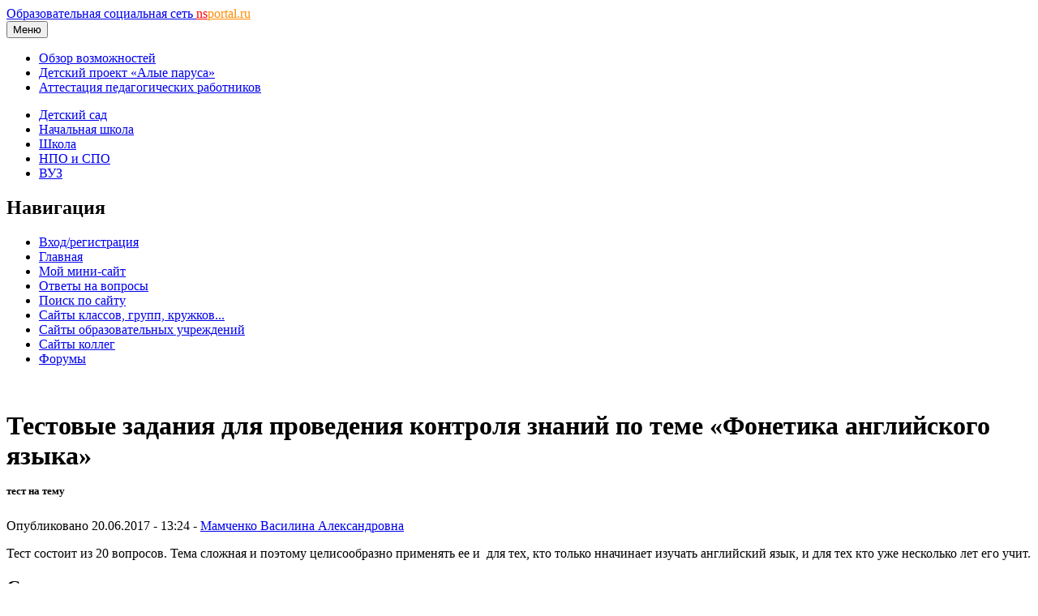

--- FILE ---
content_type: text/html; charset=utf-8
request_url: https://nsportal.ru/npo-spo/obrazovanie-i-pedagogika/library/2017/06/20/testovye-zadaniya-dlya-provedeniya-kontrolya-1
body_size: 10178
content:
<!DOCTYPE html>

<html xmlns="http://www.w3.org/1999/xhtml" lang="ru" dir="ltr" >

<head>
  <!--[if IE]><![endif]-->
<meta http-equiv="Content-Type" content="text/html; charset=utf-8" />
<meta name="Generator" content="Drupal 7 (http://drupal.org)" />
<link rel="canonical" href="/npo-spo/obrazovanie-i-pedagogika/library/2017/06/20/testovye-zadaniya-dlya-provedeniya-kontrolya-1" />
<link rel="shortlink" href="/node/2821341" />
<meta name="description" content="Тест состоит из 20 вопросов. Тема сложная и поэтому целисообразно применять ее и&amp;nbsp; для тех, кто только нначинает изучать английский язык, и для тех кто уже несколько лет его учит." />
<link rel="shortcut icon" href="https://nsportal.ru/sites/all/themes/acquia_marina/favicon.ico" type="image/vnd.microsoft.icon" />
  <title>тестовые  задания  для проведения контроля знаний по теме «фонетика английского языка»   | Тест на тему:  | Образовательная социальная сеть</title>
  <meta name="viewport" content="width=device-width,initial-scale=1">
  <noscript id="advagg_loadcss_0">
<link type="text/css" rel="stylesheet" href="/sites/default/files/advagg_css/css__BJ6Ou6QsBRtnFTmxaakamOIS8n4QswDP2XnnZ1sxtaM__NBuvkP6eInGIkb1aJvUHx5PX79XApuxBDkk_77W5tYk__xK8RrS6Elbeb-uFsk6sQnqBT0LQWi9ruFM_5ORYTRxs.css" media="all" />
</noscript><link type="text/css" rel="preload" href="/sites/default/files/advagg_css/css__BJ6Ou6QsBRtnFTmxaakamOIS8n4QswDP2XnnZ1sxtaM__NBuvkP6eInGIkb1aJvUHx5PX79XApuxBDkk_77W5tYk__xK8RrS6Elbeb-uFsk6sQnqBT0LQWi9ruFM_5ORYTRxs.css" media="all" as="style" onload="this.onload=null;this.rel=&#039;stylesheet&#039;" />
<noscript id="advagg_loadcss_1">
<link type="text/css" rel="stylesheet" href="/sites/default/files/advagg_css/css__rxlkNswgFNTxNaSPriAIXx4ZlwBOB3RlBPezSG6R9_M__VHgdJ4r9tHl_YrvPjndJ9qh877SF9D0BV0kuzFGik7Y__xK8RrS6Elbeb-uFsk6sQnqBT0LQWi9ruFM_5ORYTRxs.css" media="all" />
</noscript><link type="text/css" rel="preload" href="/sites/default/files/advagg_css/css__rxlkNswgFNTxNaSPriAIXx4ZlwBOB3RlBPezSG6R9_M__VHgdJ4r9tHl_YrvPjndJ9qh877SF9D0BV0kuzFGik7Y__xK8RrS6Elbeb-uFsk6sQnqBT0LQWi9ruFM_5ORYTRxs.css" media="all" as="style" onload="this.onload=null;this.rel=&#039;stylesheet&#039;" />
<noscript id="advagg_loadcss_2">
<link type="text/css" rel="stylesheet" href="/sites/default/files/advagg_css/css__8jBW-Lo5reUrBL2FliSSTWFQsGhiYw497y-OGr29L0Y__OCx0p2JvmwOp6HjsW_VWFRWXTpw29Jx3X0cVZEx5yEU__xK8RrS6Elbeb-uFsk6sQnqBT0LQWi9ruFM_5ORYTRxs.css" media="all" />
</noscript><link type="text/css" rel="preload" href="/sites/default/files/advagg_css/css__8jBW-Lo5reUrBL2FliSSTWFQsGhiYw497y-OGr29L0Y__OCx0p2JvmwOp6HjsW_VWFRWXTpw29Jx3X0cVZEx5yEU__xK8RrS6Elbeb-uFsk6sQnqBT0LQWi9ruFM_5ORYTRxs.css" media="all" as="style" onload="this.onload=null;this.rel=&#039;stylesheet&#039;" />
<noscript id="advagg_loadcss_3">
<link type="text/css" rel="stylesheet" href="/sites/default/files/advagg_css/css__UjpsJAPU8laR8ahZaR7mDTrTIbEUfx6ojtntXO4DDMg__XzxbfvF62JIagzPQvJTYUOB8YCyfSpjpBIo6Rw5I9Lo__xK8RrS6Elbeb-uFsk6sQnqBT0LQWi9ruFM_5ORYTRxs.css" media="all" />
</noscript><link type="text/css" rel="preload" href="/sites/default/files/advagg_css/css__UjpsJAPU8laR8ahZaR7mDTrTIbEUfx6ojtntXO4DDMg__XzxbfvF62JIagzPQvJTYUOB8YCyfSpjpBIo6Rw5I9Lo__xK8RrS6Elbeb-uFsk6sQnqBT0LQWi9ruFM_5ORYTRxs.css" media="all" as="style" onload="this.onload=null;this.rel=&#039;stylesheet&#039;" />
<noscript id="advagg_loadcss_4">
<link type="text/css" rel="stylesheet" href="/sites/default/files/advagg_css/css__hx9HX1yrccf0X4T0Y1L8q3mPObfLmvr3Pe0padQOqUY__Vw1dcZCVx1HWTw6z5hTEWydesrOvKCSXdehzDJ7wzWA__xK8RrS6Elbeb-uFsk6sQnqBT0LQWi9ruFM_5ORYTRxs.css" media="all" />
</noscript><link type="text/css" rel="preload" href="/sites/default/files/advagg_css/css__hx9HX1yrccf0X4T0Y1L8q3mPObfLmvr3Pe0padQOqUY__Vw1dcZCVx1HWTw6z5hTEWydesrOvKCSXdehzDJ7wzWA__xK8RrS6Elbeb-uFsk6sQnqBT0LQWi9ruFM_5ORYTRxs.css" media="all" as="style" onload="this.onload=null;this.rel=&#039;stylesheet&#039;" />
<noscript id="advagg_loadcss_5">
<link type="text/css" rel="stylesheet" href="/sites/default/files/advagg_css/css__kPhAGYhSM0SMndQWCezwAKHkbjT1D9jJA6LxzyoCaVg__XRb3TRxAxSp9mVz4440E8Xcx-OAdgwIkLacgcjJ4C6Y__xK8RrS6Elbeb-uFsk6sQnqBT0LQWi9ruFM_5ORYTRxs.css" media="all" />
</noscript><link type="text/css" rel="preload" href="/sites/default/files/advagg_css/css__kPhAGYhSM0SMndQWCezwAKHkbjT1D9jJA6LxzyoCaVg__XRb3TRxAxSp9mVz4440E8Xcx-OAdgwIkLacgcjJ4C6Y__xK8RrS6Elbeb-uFsk6sQnqBT0LQWi9ruFM_5ORYTRxs.css" media="all" as="style" onload="this.onload=null;this.rel=&#039;stylesheet&#039;" />
<noscript id="advagg_loadcss_6">
<link type="text/css" rel="stylesheet" href="/sites/default/files/advagg_css/css__BVHzQlwB-JdHwstKl0rMuQSAmkhl7RXf3V2txiHtMhQ__wq2cMTqH2xzpUaajNK-ntVjmRA-Umb0bp3Uq5h5tINo__xK8RrS6Elbeb-uFsk6sQnqBT0LQWi9ruFM_5ORYTRxs.css" media="all" />
</noscript><link type="text/css" rel="preload" href="/sites/default/files/advagg_css/css__BVHzQlwB-JdHwstKl0rMuQSAmkhl7RXf3V2txiHtMhQ__wq2cMTqH2xzpUaajNK-ntVjmRA-Umb0bp3Uq5h5tINo__xK8RrS6Elbeb-uFsk6sQnqBT0LQWi9ruFM_5ORYTRxs.css" media="all" as="style" onload="this.onload=null;this.rel=&#039;stylesheet&#039;" />
<noscript id="advagg_loadcss_7">
<link type="text/css" rel="stylesheet" href="/sites/default/files/advagg_css/css__8G_KhNEQQnr64ryGMSvavmodDUQ7t1rQZk4gl69Ghuo__7g40UeM74r8hkrzDC6Hbb7RReIGNu-Jsb5XAbAPKIeA__xK8RrS6Elbeb-uFsk6sQnqBT0LQWi9ruFM_5ORYTRxs.css" media="all" />
</noscript><link type="text/css" rel="preload" href="/sites/default/files/advagg_css/css__8G_KhNEQQnr64ryGMSvavmodDUQ7t1rQZk4gl69Ghuo__7g40UeM74r8hkrzDC6Hbb7RReIGNu-Jsb5XAbAPKIeA__xK8RrS6Elbeb-uFsk6sQnqBT0LQWi9ruFM_5ORYTRxs.css" media="all" as="style" onload="this.onload=null;this.rel=&#039;stylesheet&#039;" />
<noscript id="advagg_loadcss_8">
<link type="text/css" rel="stylesheet" href="/sites/default/files/advagg_css/css__VGOqjxsFFEzMY8PCrvgGXVcSuzWTbQ9M7UnP5Da5A28__0V_1IWvP3HwIlFX4KGj-7jjrhEJMIMWx7Rkae3uupKo__xK8RrS6Elbeb-uFsk6sQnqBT0LQWi9ruFM_5ORYTRxs.css" media="all" />
</noscript><link type="text/css" rel="preload" href="/sites/default/files/advagg_css/css__VGOqjxsFFEzMY8PCrvgGXVcSuzWTbQ9M7UnP5Da5A28__0V_1IWvP3HwIlFX4KGj-7jjrhEJMIMWx7Rkae3uupKo__xK8RrS6Elbeb-uFsk6sQnqBT0LQWi9ruFM_5ORYTRxs.css" media="all" as="style" onload="window.advagg_mod_loadcss = function() {if (window.jQuery) {if (jQuery.isFunction(jQuery.holdReady)){jQuery.holdReady(false);}} else {setTimeout(advagg_mod_loadcss, 100);}};setTimeout(advagg_mod_loadcss, 200);this.onload=null;this.rel=&#039;stylesheet&#039;" />
  <link href="/sites/all/themes/acquia_marina/css/bootstrap.min.css?0" rel="stylesheet">
  <link href="/sites/all/themes/acquia_marina/css/main.min.css?0" rel="stylesheet">
  <link href="/sites/all/themes/acquia_marina/css/main-md.min.css?0" rel="stylesheet" media="(min-width:768px)">
  <link rel="preload" href="/sites/all/themes/acquia_marina/css/advanced.min.css?0" as="style" onload="this.onload=null;this.rel='stylesheet'">
  <noscript><link rel="stylesheet" href="/sites/all/themes/acquia_marina/css/advanced.min.css?0"></noscript>
  <script defer src="/sites/all/themes/acquia_marina/_js/main.min.js?3"></script>
  <script>
<!--//--><![CDATA[//><!--
function advagg_fallback(file){var head = document.getElementsByTagName("head")[0];var script = document.createElement("script");script.src = file;script.type = "text/javascript";head.appendChild(script);};
//--><!]]>
</script>
<script src="//ajax.googleapis.com/ajax/libs/jquery/1.7.2/jquery.min.js" onload="if(jQuery.isFunction(jQuery.holdReady)){jQuery.holdReady(true);jQuery.holdReady(true);}" onerror="advagg_fallback(&#039;/sites/all/modules/jquery_update/replace/jquery/1.7/jquery.min.js&#039;);"></script>
<script src="/sites/default/files/advagg_js/js__ZyeOaiFuDejQQbhUV7yg7atYZnj4WLfH77o0scv4068__jeShjS1-sEwOx4dbB-NSBsCnxWfNslS1Nkgx4CZngGA__xK8RrS6Elbeb-uFsk6sQnqBT0LQWi9ruFM_5ORYTRxs.js" defer="defer" onload="
function advagg_mod_2() {
  // Count how many times this function is called.
  advagg_mod_2.count = ++advagg_mod_2.count || 1;
  try {
    if (advagg_mod_2.count <= 40) {
      init_drupal_core_settings();

      // Set this to 100 so that this function only runs once.
      advagg_mod_2.count = 100;
    }
  }
  catch(e) {
    if (advagg_mod_2.count >= 40) {
      // Throw the exception if this still fails after running 40 times.
      throw e;
    }
    else {
      // Try again in 1 ms.
      window.setTimeout(advagg_mod_2, 1);
    }
  }
}
function advagg_mod_2_check() {
  if (window.init_drupal_core_settings && window.jQuery && window.Drupal) {
    advagg_mod_2();
  }
  else {
    window.setTimeout(advagg_mod_2_check, 1);
  }
}
advagg_mod_2_check();"></script>
<script src="/sites/default/files/advagg_js/js__1EQrqF0xK1oOdXmfVgbw9rBqbQVr6ZNR7LIb6JDEoLc__YlakCAEHa-d_6-AG48Qp2C7cl58YBmXwzLt5KEIo7U8__xK8RrS6Elbeb-uFsk6sQnqBT0LQWi9ruFM_5ORYTRxs.js" defer="defer"></script>
<script>
<!--//--><![CDATA[//><!--
/*eslint-disable */
/*! loadCSS rel=preload polyfill. [c]2017 Filament Group, Inc. MIT License */
!function(t){"use strict";t.loadCSS||(t.loadCSS=function(){});var e=loadCSS.relpreload={};if(e.support=function(){var e;try{e=t.document.createElement("link").relList.supports("preload")}catch(t){e=!1}return function(){return e}}(),e.bindMediaToggle=function(t){function e(){t.media=a}var a=t.media||"all";t.addEventListener?t.addEventListener("load",e):t.attachEvent&&t.attachEvent("onload",e),setTimeout(function(){t.rel="stylesheet",t.media="only x"}),setTimeout(e,3e3)},e.poly=function(){if(!e.support())for(var a=t.document.getElementsByTagName("link"),n=0;n<a.length;n++){var o=a[n];"preload"!==o.rel||"style"!==o.getAttribute("as")||o.getAttribute("data-loadcss")||(o.setAttribute("data-loadcss",!0),e.bindMediaToggle(o))}},!e.support()){e.poly();var a=t.setInterval(e.poly,500);t.addEventListener?t.addEventListener("load",function(){e.poly(),t.clearInterval(a)}):t.attachEvent&&t.attachEvent("onload",function(){e.poly(),t.clearInterval(a)})}"undefined"!=typeof exports?exports.loadCSS=loadCSS:t.loadCSS=loadCSS}("undefined"!=typeof global?global:this);
//--><!]]>
</script>
<script>
<!--//--><![CDATA[//><!--
function init_drupal_core_settings() {jQuery.extend(Drupal.settings,{"basePath":"\/","pathPrefix":"","setHasJsCookie":0,"ajaxPageState":{"theme":"acquia_marina","theme_token":"Hg5DkJ1ozdXUYW3MMdt3mRPrdNszh-HtYTCMgvVMHcE"},"heartbeat_language":"ru","heartbeat_poll_url":"https:\/\/nsportal.ru\/heartbeat\/js\/poll","heartbeat_comment_post_url":"https:\/\/nsportal.ru\/heartbeat\/comment\/post","heartbeat_comment_load_url":"https:\/\/nsportal.ru\/heartbeat\/comments\/load\/js","my_cache":{"uid":"894993","type":"node","node_type":"book_po","nid":"2821341","path":"\/npo-spo\/obrazovanie-i-pedagogika\/library\/2017\/06\/20\/testovye-zadaniya-dlya-provedeniya-kontrolya-1"}}); 
if(jQuery.isFunction(jQuery.holdReady)){jQuery.holdReady(false);}} if(window.jQuery && window.Drupal){init_drupal_core_settings();}
//--><!]]>
</script>
  <script defer src="/sites/all/themes/acquia_marina/_js/advanced.min.js?6"></script>
</head>
<body id="pid-npo-spo-obrazovanie-i-pedagogika-library-2017-06-20-testovye-zadaniya-dlya-provedeniya-kontrolya-1" class="html not-front not-logged-in one-sidebar sidebar-first page-node page-node- page-node-2821341 node-type-book-po font-size-16 grid-type-fluid grid-width-16 fluid-100 sidebars-split" >
  
<!-- page-top region -->
  <div id="page-top" class="region region-page-top page-top">
    <div id="page-top-inner" class="page-top-inner inner">
          </div><!-- /page-top-inner -->
  </div><!-- /page-top -->
  <div id="page" class="page mx-auto">
<div id="page-inner" class="page-inner">
<div id="header-group-wrapper" class="header-group-wrapper full-width clearfix">
<div id="header-group" class="header-group region grid16-16">
<div id="header-group-inner" class="header-group-inner inner clearfix pt-0 pt-md-2">
<header>
<nav class="navbar navbar-expand-lg navbar-light">
<div class="logo"></div>
<div id="site-name" class="flex-grow-1"><a title="На главную" href="/" rel="home">Образовательная социальная сеть <span class="d-none d-sm-block"><font color="red">ns</font><font color="darkorange">portal.ru</font></span></a></div>
<button type="button" class="navbar-toggler" data-bs-toggle="collapse" data-bs-target="#navbarCollapse">
<span class="d-none d-sm-inline h6">Меню</span>
<span class="navbar-toggler-icon"></span>
</button>
<div id="navbarCollapse" class="collapse navbar-collapse w-lg-auto">
<div class="navbar-nav">
<div class="marina-list-raquo">
<ul id="right-top-menu" class="menu"><li class="first"><a href="/page/bystryi-start" title="">Обзор возможностей</a></li><li><a href="/ap" title="">Детский проект «Алые паруса»</a></li><li class="last"><a href="/attestatsiya-pedagogicheskikh-rabotnikov" title="">Аттестация педагогических работников</a></li></ul>      
</div>
</div>
</div>
</nav>
<nav class="navbar navbar-expand-lg navbar-light navbar-sections">
<div id="navbarCollapse" class="collapse navbar-collapse justify-content-end">
<div class="navbar-nav">
<div class="block-superfish"><ul id="my-superfish-menu" class="menu sf-menu sf-horizontal d-none d-lg-block"><li><a href="/detskiy-sad">Детский сад</a></li><li><a href="/nachalnaya-shkola">Начальная школа</a></li><li><a href="/shkola">Школа</a><ul class="sf-submenu" style="display:none;"></ul></li><li><a href="/npo-spo">НПО и СПО</a></li><li><a href="/vuz">ВУЗ</a></li></ul></div>
</div>
</div>
</nav>
</header>
</div>
</div>
</div>
<div class="preface-top-outer"><div id="new-private-messages"></div></div>
<div id="main-wrapper" class="main-wrapper full-width clearfix">
<div id="main" class="main region grid16-16">
<div id="main-inner" class="row main-inner inner clearfix">

<!-- sidebar-first region -->
  <div id="sidebar-first" class="region region-sidebar-first sidebar-first nested grid16-4 sidebar col-3 d-none d-lg-block">
    <div id="sidebar-first-inner" class="sidebar-first-inner inner">
      <div id="block-my_bloks-8" class="block block-my-bloks first  odd">
<div class="inner clearfix gutter">
<div class="inner-wrapper">
<div class="inner-inner">
<div class="content clearfix">
<div id="node-user-login-block"></div></div>
</div>
</div>
</div>
</div><div id="block-my_bloks-6" class="block block-my-bloks   even">
<div class="inner clearfix gutter">
<div class="inner-wrapper">
<div class="inner-inner">
<div class="content clearfix">
<div id="order-svid-public"></div></div>
</div>
</div>
</div>
</div><div id="block-my_bloks-10" class="block block-my-bloks marina-list-raquo marina-gradient-rounded-corners icon-star title-icon marina-title-rounded-green   odd">
<div class="inner clearfix gutter">
<div class="inner-wrapper">
<div class="inner-inner">
<div class="block-icon pngfix"></div>
<h2 class="title block-title">Навигация</h2>
<div class="content clearfix">
<div class="item-list"><ul id="my-menu-navigation"><li class="first"><a href="user/login?destination=/npo-spo/obrazovanie-i-pedagogika/library/2017/06/20/testovye-zadaniya-dlya-provedeniya-kontrolya-1">Вход/регистрация</a></li>
<li><a href="/">Главная</a></li>
<li><a href="/my_mini-sait">Мой мини-сайт</a></li>
<li><a href="/page/otvety-na-chasto-zadavaemye-voprosy">Ответы на вопросы</a></li>
<li><a href="/page/poisk-po-saitu">Поиск по сайту</a></li>
<li><a href="/site/all/sites">Сайты классов, групп, кружков...</a></li>
<li><a href="/sites_ou">Сайты образовательных учреждений</a></li>
<li><a href="/users">Сайты коллег</a></li>
<li class="last"><a href="/forum">Форумы</a></li>
</ul></div></div>
</div>
</div>
</div>
</div><div id="block-block-276" class="block block-block  last even">
<div class="inner clearfix gutter">
<div class="inner-wrapper">
<div class="inner-inner">
<div class="content clearfix">
<p>   </p>
</div>
</div>
</div>
</div>
</div>    </div><!-- /sidebar-first-inner -->
  </div><!-- /sidebar-first -->
<div id="main-group" class="col main-group region nested col-lg-9">
<div id="main-group-inner" class="main-group-inner inner">
<div id="main-content" class="main-content region nested">
<div id="main-content-inner" class="main-content-inner inner">
<div id="content-group" class="content-group region nested " style="width:100%"">
<div id="content-group-inner" class="content-group-inner inner">
<div id="content-region" class="content-region region nested">
<div id="content-region-inner" class="content-region-inner inner">
<a id="main-content-area"></a>
<div id="content-tabs" class="content-tabs block"></div>
<h1 class="title gutter">
Тестовые  задания  для проведения контроля знаний по теме «Фонетика английского языка»  <br><font size="2">тест на тему </font></h1>

<!-- content region -->
  <div id="content" class="region region-content content nested grid16-12" style="width:100%">
    <div id="content-inner" class="content-inner inner">
      <div id="block-system-main" class="block block-system first last odd">
<div class="inner clearfix gutter">
<div class="inner-wrapper">
<div class="inner-inner">
<div class="content clearfix">
<div id="node-2821341" class="node node-book-po odd full-node clearfix">

    
      
  <div class="submitted">
Опубликовано 20.06.2017 - 13:24 - <a href="/vasilina-aleksandrovna-mamchenko" title="Мамченко Василина Александровна
    преподаватель английского языка
    Московская область" class="username">Мамченко Василина Александровна</a></div>
  
<div class="content">
    <div class="field field-name-body field-type-text-with-summary field-label-hidden"><div class="field-items"><div class="field-item even"> <p>Тест состоит из 20 вопросов. Тема сложная и поэтому целисообразно применять ее и  для тех, кто только нначинает изучать английский язык, и для тех кто уже несколько лет его учит.</p> </div></div></div><h2 class="download">Скачать:</h2><div class="field field-name-upload field-type-file field-label-hidden"><div class="field-items"><div class="field-item even"><table class="sticky-enabled">
 <thead><tr><th>Вложение</th><th>Размер</th> </tr></thead>
<tbody>
 <tr class="odd"><td><span class="file"><img class="file-icon" alt="Файл" title="application/vnd.openxmlformats-officedocument.wordprocessingml.document" src="/modules/file/icons/x-office-document.png" /> <a href="https://nsportal.ru/sites/default/files/2017/06/20/fonetika.docx" type="application/vnd.openxmlformats-officedocument.wordprocessingml.document; length=17460">fonetika.docx</a></span></td><td>17.05 КБ</td> </tr>
</tbody>
</table>
</div></div></div></div>
  

<br><div class="docpreview block marina-gradient-rounded-corners marina-title-rounded-green"><div class="inner clearfix"><div class="inner-wrapper"><div class="inner-inner"><h2 class="pane-title-center">Предварительный просмотр:</h2><div class="preview" id="doc12518561"><style type="text/css">#doc12518561 @import url('https://themes.googleusercontent.com/fonts/css?kit=fpjTOVmNbO4Lz34iLyptLUXza5VhXqVC6o75Eld_V98');ol{margin:0;padding:0}#doc12518561 table td,table th{padding:0}#doc12518561 .c1{color:#000000;font-weight:400;text-decoration:none;vertical-align:baseline;font-size:14pt;font-family:"Times New Roman";font-style:normal}#doc12518561 .c6{font-weight:700;text-decoration:none;vertical-align:baseline;font-size:14pt;font-family:"Times New Roman";font-style:normal}#doc12518561 .c0{padding-top:0pt;padding-bottom:0pt;line-height:1.5;text-align:left}#doc12518561 .c7{padding-top:0pt;padding-bottom:0pt;line-height:1.5;text-align:center}#doc12518561 .c2{font-size:14pt;font-family:"Times New Roman";font-weight:400}#doc12518561 .c5{background-color:#ffffff;max-width:467.7pt;padding:56.7pt 42.5pt 56.7pt 85pt}#doc12518561 .c8{font-size:14pt;font-family:"Times New Roman";font-weight:700}#doc12518561 .c4{color:#000000}#doc12518561 .c3{height:11pt}#doc12518561 .title{padding-top:24pt;color:#000000;font-weight:700;font-size:36pt;padding-bottom:6pt;font-family:"Calibri";line-height:1.1500000000000001;page-break-after:avoid;text-align:left}#doc12518561 .subtitle{padding-top:18pt;color:#666666;font-size:24pt;padding-bottom:4pt;font-family:"Georgia";line-height:1.1500000000000001;page-break-after:avoid;font-style:italic;text-align:left}#doc12518561 li{color:#000000;font-size:11pt;font-family:"Calibri"}#doc12518561 p{margin:0;color:#000000;font-size:11pt;font-family:"Calibri"}#doc12518561 h1{padding-top:24pt;color:#000000;font-weight:700;font-size:24pt;padding-bottom:6pt;font-family:"Calibri";line-height:1.1500000000000001;page-break-after:avoid;text-align:left}#doc12518561 h2{padding-top:18pt;color:#000000;font-weight:700;font-size:18pt;padding-bottom:4pt;font-family:"Calibri";line-height:1.1500000000000001;page-break-after:avoid;text-align:left}#doc12518561 h3{padding-top:14pt;color:#000000;font-weight:700;font-size:14pt;padding-bottom:4pt;font-family:"Calibri";line-height:1.1500000000000001;page-break-after:avoid;text-align:left}#doc12518561 h4{padding-top:12pt;color:#000000;font-weight:700;font-size:12pt;padding-bottom:2pt;font-family:"Calibri";line-height:1.1500000000000001;page-break-after:avoid;text-align:left}#doc12518561 h5{padding-top:11pt;color:#000000;font-weight:700;font-size:11pt;padding-bottom:2pt;font-family:"Calibri";line-height:1.1500000000000001;page-break-after:avoid;text-align:left}#doc12518561 h6{padding-top:10pt;color:#000000;font-weight:700;font-size:10pt;padding-bottom:2pt;font-family:"Calibri";line-height:1.1500000000000001;page-break-after:avoid;text-align:left}#doc12518561 </style><p class="c7"><span class="c4 c6">Тестовые  задания  для проведения контроля знаний</span></p><p class="c7"><span class="c6 c4">по теме «Фонетика английского языка»</span></p><p class="c0 c3"><span class="c1"></span></p><p class="c0"><span class="c1">1) Сколько в английском языке гласных звуков:</span></p><p class="c0"><span class="c1">a) 6</span></p><p class="c0"><span class="c1">b) 8</span></p><p class="c0"><span class="c1">c) 5</span></p><p class="c0 c3"><span class="c1"></span></p><p class="c0"><span class="c2">2) </span><span class="c2 c4">Где звонкие согласные оглушаются лишь частично</span></p><p class="c0"><span class="c1">a) в начале слова</span></p><p class="c0"><span class="c1">b) в конце слова</span></p><p class="c0 c3"><span class="c1"></span></p><p class="c0"><span class="c2 c4">3)</span><span class="c2"> Какой звук имеет</span><span class="c1"> и твердую, и мягкую форму:</span></p><p class="c0"><span class="c1">a) [ I ]</span></p><p class="c0"><span class="c1">b) [ ai ]</span></p><p class="c0"><span class="c1">c) [ ou ]</span></p><p class="c0 c3"><span class="c1"></span></p><p class="c0"><span class="c1">4)В английском языке ударными не могут быть:</span></p><p class="c0"><span class="c1">a) существительные</span></p><p class="c0"><span class="c1">b) глаголы связки</span></p><p class="c0"><span class="c1">c) прилагательные</span></p><p class="c0 c3"><span class="c1"></span></p><p class="c0"><span class="c2">5)</span><span class="c1"> Какие согласные звуки за счет более энергичной подачи воздуха  произносятся аспирацией:</span></p><p class="c0"><span class="c1">a) [p]</span></p><p class="c0"><span class="c1">b) [d]</span></p><p class="c0"><span class="c1">c) [n]</span></p><p class="c0"><span class="c1">d) [k]</span></p><p class="c0"><span class="c1">e) [t]</span></p><p class="c0 c3"><span class="c1"></span></p><p class="c0"><span class="c2 c4">6)</span><span class="c1"> Пара слов, которые отличаются только одним речевым звуком, называется:</span></p><p class="c0"><span class="c1">a) фонологическая оппозиция</span></p><p class="c0"><span class="c1">b) минимальная пара</span></p><p class="c0"><span class="c1">c) минимальный набор</span></p><p class="c0 c3"><span class="c1"></span></p><p class="c0"><span class="c2 c4">7)</span><span class="c1"> Три связующих звука:</span></p><p class="c0"><span class="c1">a) [t,d,h]</span></p><p class="c0"><span class="c1">b) [r,j,w]</span></p><p class="c0"><span class="c1">c) [p,t,k]</span></p><p class="c0 c3"><span class="c1"></span></p><p class="c0"><span class="c2 c4">8)</span><span class="c1"> Как ещё называют дифтонги:</span></p><p class="c0"><span class="c1">a) гласные</span></p><p class="c0"><span class="c1">b) согласные</span></p><p class="c0"><span class="c1">c) двугласные</span></p><p class="c0 c3"><span class="c1"></span></p><p class="c0"><span class="c2 c4">9)</span><span class="c1"> Найдите слово с другим гласным звуком:</span></p><p class="c0"><span class="c1">cow, start, now, house</span></p><p class="c0"><span class="c1">a) cow</span></p><p class="c0"><span class="c1">b) start</span></p><p class="c0"><span class="c1">c) now</span></p><p class="c0"><span class="c1">d) house</span></p><p class="c0 c3"><span class="c1"></span></p><p class="c0"><span class="c2 c4">10)</span><span class="c1"> В каком из вариантов правильное ударение:</span></p><p class="c0"><span class="c1">a) EXport</span></p><p class="c0"><span class="c1">b) expOrt</span></p><p class="c0 c3"><span class="c1"></span></p><p class="c0"><span class="c2 c4">11)</span><span class="c1"> Специальные знаки и символы, обозначающие произносимые звуки речи, называют ...</span></p><p class="c0"><span class="c1">a) транскрипция</span></p><p class="c0"><span class="c1">b) пунктуация</span></p><p class="c0"><span class="c1">c) специфика</span></p><p class="c0 c3"><span class="c1"></span></p><p class="c0"><span class="c2 c4">12)</span><span class="c1"> Словесное ударение - это ...</span></p><p class="c0"><span class="c2 c4">a)</span><span class="c2"> </span><span class="c1">выделение одного или более слогов в слове</span></p><p class="c0"><span class="c2 c4">b)</span><span class="c2"> </span><span class="c1">выделение более сильной интонацией</span></p><p class="c0"><span class="c2 c4">c)</span><span class="c2"> </span><span class="c1">выделение интонацией самого важного слова в тексте</span></p><p class="c0 c3"><span class="c1"></span></p><p class="c0"><span class="c2 c4">13)</span><span class="c2"> Сочетание букв </span><span class="c2 c4">mn</span><span class="c4 c8"> </span><span class="c1">даю звук ...</span></p><p class="c0"><span class="c1">a) /n/</span></p><p class="c0"><span class="c1">b) /mn/</span></p><p class="c0"><span class="c1">c) /m/</span></p><p class="c0"><span class="c1">d) /mk/</span></p><p class="c0 c3"><span class="c1"></span></p><p class="c0"><span class="c2 c4">14)</span><span class="c1"> Как буква имеет звук /kw/</span></p><p class="c0"><span class="c1">a)K</span></p><p class="c0"><span class="c1">b)Q</span></p><p class="c0"><span class="c1">c)W</span></p><p class="c0"><span class="c2 c4">d)</span><span class="c2"> </span><span class="c1">Ни один из ответов не является правильным</span></p><p class="c0 c3"><span class="c1"></span></p><p class="c0"><span class="c2 c4">15)</span><span class="c1"> Из-за невозможности произносить длинные предложения на одном дыхании, их делят на части, которые называют ...</span></p><p class="c0"><span class="c2 c4">a)</span><span class="c2"> </span><span class="c1">смысловыми параграфами</span></p><p class="c0"><span class="c2 c4">b)</span><span class="c2"> </span><span class="c1">смысловой паузой</span></p><p class="c0"><span class="c2 c4">c)</span><span class="c2"> </span><span class="c1">смысловыми отрезками</span></p><p class="c0"><span class="c2 c4">d)</span><span class="c2"> </span><span class="c1">смысловыми передышками</span></p><p class="c0 c3"><span class="c1"></span></p><p class="c0"><span class="c2 c4">16)</span><span class="c1"> Сколько звуков дают гласные буквы</span></p><p class="c0"><span class="c1">a)33</span></p><p class="c0"><span class="c1">d)24</span></p><p class="c0"><span class="c1">c)12</span></p><p class="c0"><span class="c1">d)6</span></p><p class="c0"><span class="c1">e)56</span></p><p class="c0"><span class="c2 c4">17)</span><span class="c1"> Выбрать правильную транскрипцию слова Cloud </span></p><p class="c0"><span class="c2 c4">a)</span><span class="c2"> </span><span class="c1">[ claut ]</span></p><p class="c0"><span class="c2 c4">b)</span><span class="c2"> </span><span class="c1">[ kluat ]</span></p><p class="c0"><span class="c2 c4">c)</span><span class="c2"> </span><span class="c1">[ klaud ]</span></p><p class="c0"><span class="c1">1</span></p><p class="c0"><span class="c2 c4">8)</span><span class="c1"> Сложными, или составными, словами принято считать слова, имеющие ....</span></p><p class="c0"><span class="c1">a) два различных корня</span></p><p class="c0"><span class="c1">b) два и более переводов</span></p><p class="c0"><span class="c1">c) разное звучание</span></p><p class="c0"><span class="c1">d)одинаковое звучание</span></p><p class="c0 c3"><span class="c1"></span></p><p class="c0"><span class="c2 c4">19)</span><span class="c1"> Выберите взрывные звуки</span></p><p class="c0"><span class="c1">a)[ p,i,k ]</span></p><p class="c0"><span class="c2 c4">b)</span><span class="c2"> </span><span class="c1">[ p,b,k ]</span></p><p class="c0"><span class="c2 c4">c)</span><span class="c2"> </span><span class="c1">[ g,a,d ]</span></p><p class="c0"><span class="c2 c4">d)</span><span class="c2"> </span><span class="c1">[ c,t,v ]</span></p><p class="c0 c3"><span class="c1"></span></p><p class="c0"><span class="c2 c4">20)</span><span class="c1"> Постепенное понижение тона голоса на ударных слогах, называют ...</span></p><p class="c0"><span class="c1">a) нисходящий тон</span></p><p class="c0"><span class="c1">b) восходящий тон</span></p><p class="c0 c3"><span class="c1"></span></p><p class="c0 c3"><span class="c1"></span></p><p class="c0 c3"><span class="c1"></span></p><p class="c0 c3"><span class="c1"></span></p><p class="c0 c3"><span class="c1"></span></p><p class="c0 c3"><span class="c1"></span></p><p class="c0 c3"><span class="c1"></span></p><p class="c0 c3"><span class="c1"></span></p><p class="c0 c3"><span class="c1"></span></p><p class="c0 c3"><span class="c1"></span></p><p class="c0"><span class="c1">Key:</span></p><p class="c0"><span class="c1">1) a</span></p><p class="c0"><span class="c1">2) b</span></p><p class="c0"><span class="c1">3) a</span></p><p class="c0"><span class="c1">4) b</span></p><p class="c0"><span class="c1">5) a,d,e</span></p><p class="c0"><span class="c1">6) b</span></p><p class="c0"><span class="c1">7) b</span></p><p class="c0"><span class="c1">8) c</span></p><p class="c0"><span class="c1">9) b</span></p><p class="c0"><span class="c1">10) a</span></p><p class="c0"><span class="c1">11) a</span></p><p class="c0"><span class="c1">12) a</span></p><p class="c0"><span class="c1">13) c</span></p><p class="c0"><span class="c1">14) b</span></p><p class="c0"><span class="c1">15) c</span></p><p class="c0"><span class="c1">16) b</span></p><p class="c0"><span class="c1">17) c</span></p><p class="c0"><span class="c1">18) a</span></p><p class="c0"><span class="c1">19) b</span></p><p class="c0"><span class="c1">20) a</span></p></div></div></div></div></div><br><div class="block marina-gradient-rounded-corners marina-title-rounded-green"><div class="inner clearfix"><div class="inner-wrapper"><div class="inner-inner"><h2 class="title block-title">По теме: методические разработки, презентации и конспекты</h2><div class="others"><img class="lazyload" data-src="/sites/default/files/pictures/2014/06/12/picture-456573-1402525457.jpg"><h6><a href="/npo-spo/gumanitarnye-nauki/library/2014/06/12/ispolzovanie-testa-kak-odnoy-iz-form-kontrolya-znaniy">Использование теста как одной из форм контроля знаний студентов на уроках английского языка</a></h6><p class="search-excerpt">Основной целью дисциплины "Иностранный язык" является формирование коммуникативной компетенции, которая обеспечивает способность учащихся вести равноправный диалог с носителями языка, умение формулиро...</p></div><div class="others"><h6><a href="/npo-spo/obrazovanie-i-pedagogika/library/2017/06/20/testovye-zadaniya-dlya-provedeniya-kontrolya">Тестовые задания для проведения контроля знаний по теме "Артикли"</a></h6><p class="search-excerpt">Тестовые задания для проведения контроля знаний по теме "Артикли"....</p></div><div class="others"><h6><a href="/npo-spo/obrazovanie-i-pedagogika/library/2017/06/20/testovye-zadaniya-dlya-provedeniya-kontrolya-0">Тестовые  задания  для проведения контроля знаний  по теме "Степени сравнения прилагательных"</a></h6><p class="search-excerpt">Тест состоит из 10 вопросов. Может быть применен при проверке изучения материала в конце урока....</p></div><div class="others"><img class="lazyload" data-src="/sites/default/files/pictures/2018/02/21/picture-1014573-1519216338.jpg"><h6><a href="/npo-spo/gumanitarnye-nauki/library/2018/02/21/fonetika-angliyskogo-yazyka">Фонетика английского языка</a></h6><p class="search-excerpt">Фонетика...</p></div><div class="others"><h6><a href="/npo-spo/obrazovanie-i-pedagogika/library/2022/10/20/obuchenie-fonetike-angliyskogo-yazyka">ОБУЧЕНИЕ ФОНЕТИКЕ АНГЛИЙСКОГО ЯЗЫКА УЧАЩИХСЯ ОБЩЕОБРАЗОВАТЕЛЬНЫХ ОРГАНИЗАЦИЙ ПРИ ПОМОЩИ СОВРЕМЕННЫХ МЕТОДОВ</a></h6><p class="search-excerpt">О роли фонетики в обучении иностранному языку на разных этапах овладения языком, о методах работы над фонетикой, приемах работы, этапах отработки фонетических единиц. Дается краткий анализ работы с фо...</p></div><div class="others"><img class="lazyload" data-src="/sites/default/files/pictures/2017/03/19/picture-399335-1489907036.jpg"><h6><a href="/npo-spo/gumanitarnye-nauki/library/2024/01/22/testovye-zadaniya-dlya-provedeniya-kontrolya-znaniy-po">Тестовые задания для проведения  контроля знаний по истории по теме "Гражданская война в России"</a></h6><p class="search-excerpt">Тестовые задания составлены для контроля знаний по теме "Гражданская война в России" и содержат задания разного уровня сложности....</p></div><div class="others"><img class="lazyload" data-src="/sites/default/files/pictures/2013/12/05/picture-226586-1386236178.jpg"><h6><a href="/npo-spo/gumanitarnye-nauki/library/2024/02/13/individualnye-zadaniya-dlya-kontrolya-znaniy-po-teme">Индивидуальные задания для контроля знаний по теме:  “Пассивный (страдательный) залог в английском языке”.  </a></h6><p class="search-excerpt">Индивидуальные задания для контроля знаний по теме:&nbsp;&ldquo;Пассивный (страдательный) залог в английском языке&rdquo; разработаны для студентов колледжей...</p></div></div></div></div></div><br><div id="poisk-materialov" data-1="All"></div>  
  <ul class="links inline"><li class="flag-like first last"><span><span class='like-tooltip flag-like'><a href='#'>Мне нравится</a><span class='flag-throbber'>&nbsp;</span></span></span></li>
</ul>  <div class="share_buttons clearfix">Поделиться:<div class="ya-share2" data-services="vkontakte,odnoklassniki,telegram,moimir" data-url="https://nsportal.ru/npo-spo/obrazovanie-i-pedagogika/library/2017/06/20/testovye-zadaniya-dlya-provedeniya-kontrolya-1" data-title="тестовые  задания  для проведения контроля знаний по теме «фонетика английского языка»  " ></div></div>
      &nbsp;<div class="add-new-comment-button my-button-large"></div>
</div>

</div>
</div>
</div>
</div>
</div>    </div><!-- /content-inner -->
  </div><!-- /content -->
</div>
</div>
</div>
</div>
</div>
</div>
</div>
</div>
</div>
</div>
</div>
</div>
</div>
  <div id="user_relationships_popup_form" class="user_relationships_ui_popup_form"></div><script src="/sites/default/files/advagg_js/js__S3bm1c7u9YzJnRE6QrV-HsLzADKLeupchfbrYg22kRU__S91yqV9ubUDMxzCK2GLBYdp1SFL3v48MFVTVZ3OSXjc__xK8RrS6Elbeb-uFsk6sQnqBT0LQWi9ruFM_5ORYTRxs.js" defer="defer"></script>
<script src="/sites/default/files/advagg_js/js__hxOxF7aEdhvlSyCfiIODtjKmufwiFkLnYBgfAc3JU2U__Zvl8DJBWOfPQpMnqpLsqpzRLZD7C0PqUDMlY8RRkYVw__xK8RrS6Elbeb-uFsk6sQnqBT0LQWi9ruFM_5ORYTRxs.js" defer="defer"></script>
<script src="/sites/default/files/advagg_js/js__c1zZbhXAByh0V-pY3W2l6b4e6e6URcR4okOH_epIox4__oVrjkf1Udl7K9Xgwtl5J3lSmv-cR7ynKeNmPgrmULSU__xK8RrS6Elbeb-uFsk6sQnqBT0LQWi9ruFM_5ORYTRxs.js" defer="defer"></script>
  <script defer src="https://cdn.jsdelivr.net/npm/bootstrap@5.1.0/dist/js/bootstrap.min.js" integrity="sha384-cn7l7gDp0eyniUwwAZgrzD06kc/tftFf19TOAs2zVinnD/C7E91j9yyk5//jjpt/" crossorigin="anonymous"></script>
</body>
</html>

<!-- Page cached by Boost @ 2026-01-04 02:42:29, expires @ 2026-04-26 02:42:29, lifetime 3 месяца 3 недели -->
<!-- cache/normal/nsportal.ru/npo-spo/obrazovanie-i-pedagogika/library/2017/06/20/testovye-zadaniya-dlya-provedeniya-kontrolya-1_ -->